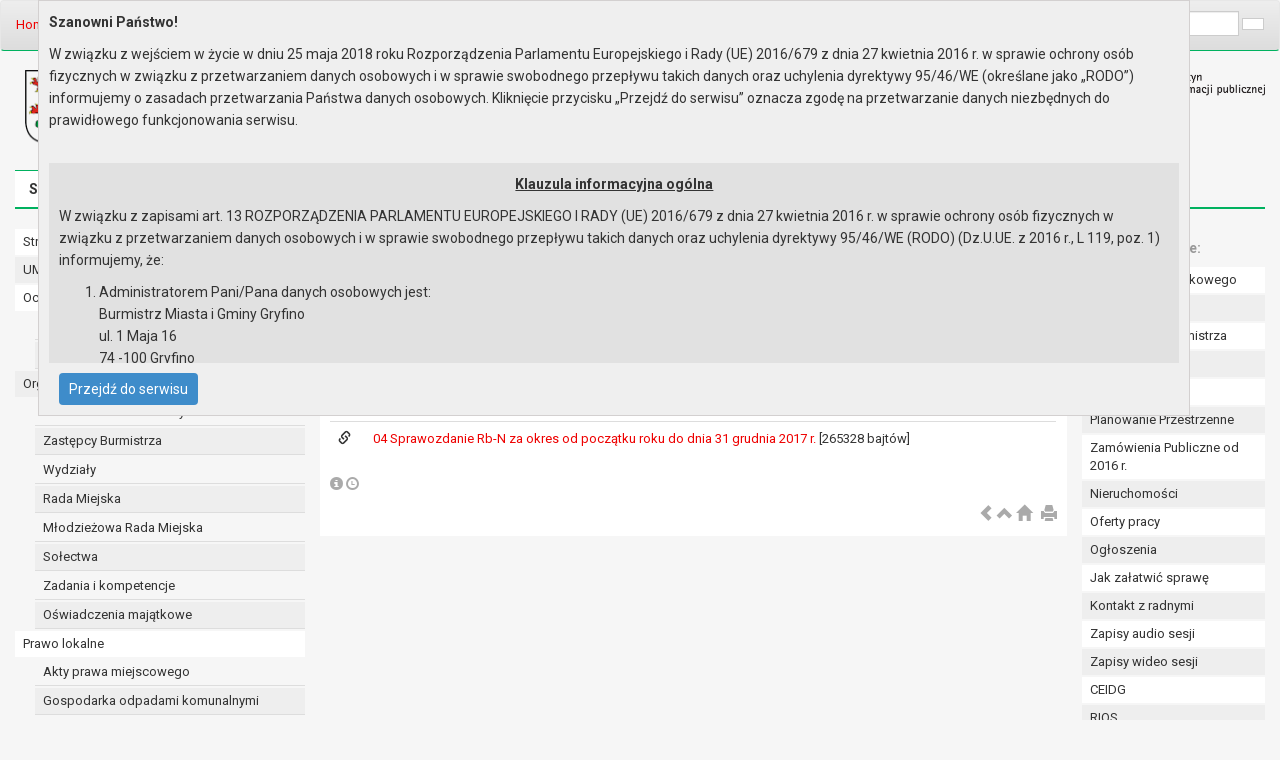

--- FILE ---
content_type: text/html; Charset=utf-8
request_url: https://bip.gryfino.pl/chapter_108061.asp
body_size: 32116
content:

<!DOCTYPE html>
<html lang="en">
  <head><meta http-equiv="Content-Type" content="text/html; charset=utf-8">
<script type="text/javascript" src="/icorlib/jquery/jquery-latest.js"></script>
<script type="text/javascript" src="/icorlib/jquery/jquery-migrate-1.4.1.min.js"></script>
<script type="text/javascript" src="/icorlib/jquery/plugins/form/jquery.form.js"></script>
<!--[if lt IE 7.]><script defer type="text/javascript" src="/icorlib/pngfix/pngfix.min.js"></script><![endif]-->
<script type="text/javascript" src="/icorlib/jquery/plugins/cookie/jquery.cookie.js"></script>
<script type="text/javascript" src="/icorlib/jquery/plugins/bookmark/jquery.bookmark.js"></script>
<link rel="stylesheet" href="/icorlib/jquery/plugins/bookmark/jquery.bookmark.css" type="text/css" media="screen">
    <meta charset="utf-8">
    <meta http-equiv="X-UA-Compatible" content="IE=edge">
    <meta name="viewport" content="width=device-width, initial-scale=1">

    <!-- Bootstrap -->
    <link href="//maxcdn.bootstrapcdn.com/bootstrap/3.2.0/css/bootstrap.min.css" rel="stylesheet">


<meta name="author" content="UMiG w Gryfinie"><meta name="description" content="Witamy w oficjalnym serwisie Miasta i Gminy Gryfino"><meta name="keywords" content="Gryfino, BIP, Biuletyn, informacja publiczna"><meta name="generator" content="ICOR Application Server"><title id=pagetitle>Sprawozdanie Rb-N Biuletyn Informacji Publicznej. Urząd Miasta i Gminy w Gryfinie</title><meta name="robots" content="index, follow" ><link rel="alternate" type="application/rss+xml" title="Sprawozdanie Rb-N" href="/UMGryfino/rss/rss_108061.xml" ><link rel="stylesheet" type="text/css" media="all" href="css/style_56087.css" data-name="UMGryfino-BIP-2015">

<link rel="stylesheet" type="text/css" media="print" href="css/style_56088.css" data-name="UMGryfino-BIP-2015_print">

<link rel="alternate stylesheet" type="text/css" media="all" href="css/style_56089.css" data-name="UMGryfino-BIP-2015_contrast">

<link rel="canonical" href="http://bip.gryfino.pl/chapter_108061.asp?soid=B1E9059624E74A378639041BA44703E6"><link id="cssvisibility" rel="stylesheet" type="text/css" media="all" title="" href="css/style_none.css">

<script type="text/javascript"> 
function setCookie(name, value, expire) {
   document.cookie = name + "=" + escape(value) + ((expire == null) ? "" : ("; expires=" + expire.toGMTString()))
}
function getCookie(Name) {
   var search = Name + "=";
   if (document.cookie.length > 0) {
      offset = document.cookie.indexOf(search);
      if (offset != -1) {
         offset += search.length;
         end = document.cookie.indexOf(";", offset);
         if (end == -1) 
            end = document.cookie.length;
         return unescape(document.cookie.substring(offset, end));
      } 
   }
}
function register(name) {
    var today = new Date();
    var expires = new Date();
    expires.setTime(today.getTime() + 1000*60*60*24*365);
    setCookie("Ostrowcookie1", name, expires);
}

function elementShowHide(aelement) {
   aobj=document.getElementById(aelement);
   if (aobj.style.display==''){
      aobj.style.display='none'
   } else {
      aobj.style.display='';
   }
}

if(getCookie("vis")=="1") {
   jQuery("#cssvisibility").attr("href","css/style_56089.css");
}

jQuery(document).ready(function(){
   // css switcher
	jQuery(".togglevisibilitycss").click(function() { 
      var today = new Date()
      var expires = new Date()
      expires.setTime(today.getTime() + 1000*60*60*24*365)
      if(getCookie("vis")=="1") {
         jQuery("#cssvisibility").attr("href","css/style_none.css");
         setCookie("vis", "0", expires)
      } else {
         jQuery("#cssvisibility").attr("href","css/style_56089.css");
         setCookie("vis", "1", expires)
      }
      return false;
   });

   // Reset Font Size
   var originalFontSize = $('body').css('font-size');
   jQuery(".resetFont").click(function(){
      jQuery('.content').css('font-size', originalFontSize);
   });
    
   // Increase Font Size
   jQuery(".increaseFont").click(function(){
      var currentFontSize = jQuery('.content').css('font-size');
      var currentFontSizeNum = parseFloat(currentFontSize, 10);
      var newFontSize = currentFontSizeNum*1.2;
      jQuery('.content').css('font-size', newFontSize);
      return false;
   });
    
   // Decrease Font Size
   jQuery(".decreaseFont").click(function(){
      var currentFontSize = jQuery('.content').css('font-size');
      var currentFontSizeNum = parseFloat(currentFontSize, 10);
      var newFontSize = currentFontSizeNum*0.8;
      jQuery('.content').css('font-size', newFontSize);
      return false;
   });
});
</script>    
    
    <!-- HTML5 Shim and Respond.js IE8 support of HTML5 elements and media queries -->
    <!-- WARNING: Respond.js doesn't work if you view the page via file:// -->
    <!--[if lt IE 9]>
      <script src="https://oss.maxcdn.com/libs/html5shiv/3.7.0/html5shiv.js"></script>
      <script src="https://oss.maxcdn.com/libs/respond.js/1.4.2/respond.min.js"></script>
    <![endif]-->

    <!-- google fonts -->
    <link href='//fonts.googleapis.com/css?family=Roboto:400,700,300italic' rel='stylesheet' type='text/css'>    
    <script type="text/javascript" src="/UMGryfino/winda/js/whcookies_rodo.js"></script>
  </head>
  <body id="top">
    <nav class="navbar navbar-default topnavigation" role="navigation">
      <div class="container-fluid">
        <div class="row">
          <div class="col-md-6">
<ol class="breadcrumb pull-left"><li><a accesskey="2" href="chapter_56020.asp">Home</a> </li><li><a href="chapter_56012.asp" title="Informacje">Informacje</a></li>&nbsp;<li><a href="chapter_56047.asp" title="Budżet">Budżet</a></li>&nbsp;<li><a href="chapter_101868.asp" title="ROK 2017">ROK 2017</a></li>&nbsp;<li class="active"><a href="chapter_108061.asp" title="Sprawozdanie Rb-N">Sprawozdanie Rb-N</a></li></ol>      
          </div>
          <div class="col-md-6">

<style>
.searchresult_section {border: red solid 2px;padding-bottom:12px;}
.searchresult_info {font-style:italic;padding-bottom:10px;}
.searchresult_navigator {padding-bottom:10px;}
.searchresult_button {cursor:pointer;font-weight:bold;}
.searchresult_item {border-bottom: 1px dashed silver;}
.searchresult_number {font-size: 14px;}
.searchresult_link {font-weight:bold;font-color:red;}
.searchresult_abstract {font-style:italic;}
.szukajimg {cursor:pointer;border:0px;}
</style>
<div class="form-inline searchform" id="SearchForm">
   <div class="form-group">
      <label for="szukaj_input_56038">Wyszukaj na stronie: </label>
      <input id="szukaj_input_56038" type="text" name="target" class="form-control input-sm" placeholder="wpisz frazę" VALUE="">
   </div>
   <button class="btn btn-default btn-sm" id="szukaj_button_56038"></button>
</div>
                 

            <div class="fontChange">
              <span class="glyphicon glyphicon-eye-open togglevisibilitycss" aria-hidden="true"></span><span class="decreaseFont">A</span> <span class="resetFont">A</span> <span class="increaseFont">A</span>
            </div>      
            
          </div>
        
        </div>
      </div>
    </nav>
    <nav>
      <div class="container-fluid">
        <div class="row header">
          <div class="col-md-6">
            <div class="headerh1">
              <img src="/UMGryfinoFiles/image/logo_gryfino.png" alt="Biuletyn Informacji Publicznej. Urząd Miasta i Gminy Gryfino" class="herb" />
              <h1>Biuletyn Informacji Publicznej<br />
              Urząd Miasta i Gminy w Gryfinie</h1>
            </div>
          </div>
          <div class="col-md-6">
            <img src="/UMGryfinoFiles/image/logo_bip.png" alt="Biuletyn Informacji Publicznej. Urząd Miasta i Gminy Gryfino" class="logo_bip" />
          </div>
        </div>
        <div class="row">      
          <div class="col-md-12">
            <div class="menu">
              <ul class="nav nav-pills">
                <li><a href="chapter_56020.asp">Strona główna</a></li>
                <li><a href="chapter_56003.asp" accesskey="3">Mapa serwisu</a></li>
                <li><a href="chapter_56004.asp">Aktualności</a></li>
                <li><a href="chapter_56059.asp" accesskey="9">Redakcja</a></li>
                <li><a href="chapter_56009.asp">Instrukcja korzystania</a></li>
                <li><a href="chapter_110439.asp" class="szybkie_linki">Dostępność</a></li>
              </ul>
            </div>
          </div>
        </div>
      </div>
    </nav>

    <div class="container-fluid">
      <div class="row content">
        <div class="innercontent">
          <aside class="col-md-3 submenu">
<ul class="nav nav-pill">

 <li><a href="chapter_56020.asp" title="Strona główna">Strona główna</a>
 </li>

 <li><a href="chapter_56021.asp" title="UMiG - telefony wewnętrzne">UMiG - telefony wewnętrzne</a>
 </li>

 <li><a href="chapter_108519.asp" title="Ochrona danych osobowych">Ochrona danych osobowych</a>
 <ul>

  <li><a href="chapter_108835.asp" title="Urząd Miasta i Gminy w Gryfinie">Urząd Miasta i Gminy w Gryfinie</a>
  </li>

  <li><a href="chapter_108836.asp" title="Straż Miejska">Straż Miejska</a>
  </li>
 </ul>
 </li>

 <li><a href="chapter_56010.asp" title="Organy">Organy</a>
 <ul>

  <li><a href="chapter_56022.asp" title="Burmistrz Miasta i Gminy">Burmistrz Miasta i Gminy</a>
  </li>

  <li><a href="chapter_56023.asp" title="Zastępcy Burmistrza">Zastępcy Burmistrza</a>
  </li>

  <li><a href="chapter_56024.asp" title="Wydziały">Wydziały</a>
  </li>

  <li><a href="chapter_101952.asp" title="Rada Miejska">Rada Miejska</a>
  </li>

  <li><a href="chapter_101953.asp" title="Młodzieżowa Rada Miejska">Młodzieżowa Rada Miejska</a>
  </li>

  <li><a href="chapter_56027.asp" title="Sołectwa">Sołectwa</a>
  </li>

  <li><a href="chapter_56028.asp" title="Zadania i kompetencje">Zadania i kompetencje</a>
  </li>

  <li><a href="chapter_56029.asp" title="Oświadczenia majątkowe">Oświadczenia majątkowe</a>
  </li>
 </ul>
 </li>

 <li><a href="chapter_56011.asp" title="Prawo lokalne">Prawo lokalne</a>
 <ul>

  <li><a href="chapter_58766.asp" title="Akty prawa miejscowego">Akty prawa miejscowego</a>
  </li>

  <li><a href="chapter_100293.asp" title="Gospodarka odpadami komunalnymi">Gospodarka odpadami komunalnymi</a>
  </li>

  <li><a href="chapter_110520.asp" title="Lokalny Program Rewitalizacji">Lokalny Program Rewitalizacji</a>
  </li>

  <li><a href="chapter_61721.asp" title="Planowanie Przestrzenne">Planowanie Przestrzenne</a>
  </li>

  <li><a href="chapter_56034.asp" title="Podatki i opłaty">Podatki i opłaty</a>
  </li>

  <li><a href="chapter_108914.asp" title="Raport o stanie gminy">Raport o stanie gminy</a>
  </li>

  <li><a href="chapter_56850.asp" title="Regulamin Organizacyjny">Regulamin Organizacyjny</a>
  </li>

  <li><a href="chapter_108946.asp" title="Regulamin Pracy Urzędu">Regulamin Pracy Urzędu</a>
  </li>

  <li><a href="chapter_101045.asp" title="Sprawozdania Burmistrza od 29.10.2014">Sprawozdania Burmistrza od 29.10.2014</a>
  </li>

  <li><a href="chapter_56037.asp" title="Sprawozdania Burmistrza od 31.12.2002 do 28.10.2014">Sprawozdania Burmistrza od 31.12.2002 do 28.10.2014</a>
  </li>

  <li><a href="chapter_56030.asp" title="Statut Gminy Gryfino">Statut Gminy Gryfino</a>
  </li>

  <li><a href="chapter_56031.asp" title="Statut Urzędu">Statut Urzędu</a>
  </li>

  <li><a href="chapter_60909.asp" title="Strategia Rozwoju">Strategia Rozwoju</a>
  </li>

  <li><a href="chapter_56033.asp" title="Uchwały">Uchwały</a>
  </li>

  <li><a href="chapter_60919.asp" title="Wieloletni Program Inwestycyjny">Wieloletni Program Inwestycyjny</a>
  </li>

  <li><a href="chapter_56036.asp" title="Zarządzenia">Zarządzenia</a>
  </li>
 </ul>
 </li>

 <li><a href="chapter_108614.asp" title="Transmisja obrad sesji Rady Miejskiej w Gryfinie">Transmisja obrad sesji Rady Miejskiej w Gryfinie</a>
 </li>

 <li><a href="chapter_60933.asp" title="ePUAP - Elektroniczna Skrzynka Podawcza">ePUAP - Elektroniczna Skrzynka Podawcza</a>
 </li>

 <li><a href="chapter_56012.asp" class="active" title="Informacje">Informacje</a>
 <ul>

  <li><a href="chapter_56038.asp" title="Jak załatwić sprawę">Jak załatwić sprawę</a>
  </li>

  <li><a href="chapter_56042.asp" title="Audyt Wewnętrzny">Audyt Wewnętrzny</a>
  </li>

  <li><a href="chapter_56047.asp" class="active" title="Budżet">Budżet</a>
  </li>

  <li><a href="chapter_101612.asp" title="Budżet obywatelski">Budżet obywatelski</a>
  </li>

  <li><a href="chapter_61602.asp" title="CEIDG">CEIDG</a>
  </li>

  <li><a href="chapter_111183.asp" title="Cyberbezpieczeństwo - informacje">Cyberbezpieczeństwo - informacje</a>
  </li>

  <li><a href="chapter_56039.asp" title="Dostęp do informacji publicznej">Dostęp do informacji publicznej</a>
  </li>

  <li><a href="chapter_110439.asp" title="Dostępność">Dostępność</a>
  </li>

  <li><a href="chapter_112200.asp" title="Deklaracja dostępności">Deklaracja dostępności</a>
  </li>

  <li><a href="chapter_101989.asp" title="Dotacje dla niepublicznych jednostek oświatowych">Dotacje dla niepublicznych jednostek oświatowych</a>
  </li>

  <li><a href="chapter_108123.asp" title="Ewidencja kąpielisk">Ewidencja kąpielisk</a>
  </li>

  <li><a href="chapter_100255.asp" title="Gminna ewidencja zabytków">Gminna ewidencja zabytków</a>
  </li>

  <li><a href="chapter_108591.asp" title="Gospodarka wodno-ściekowa">Gospodarka wodno-ściekowa</a>
  </li>

  <li><a href="chapter_101686.asp" title="Informacja dla osób mających trudności w komunikowaniu się">Informacja dla osób mających trudności w komunikowaniu się</a>
  </li>

  <li><a href="chapter_56040.asp" title="Informacje nieudostępnione">Informacje nieudostępnione</a>
  </li>

  <li><a href="chapter_111858.asp" title="Informacje o planowanych pomiarach pól elektromagnetycznych realizowanych przez Laboratorium Badań Środowiskowych NetWorkS!">Informacje o planowanych pomiarach pól elektromagnetycznych realizowanych przez Laboratorium Badań Środowiskowych NetWorkS!</a>
  </li>

  <li><a href="chapter_56048.asp" title="Jednostki organizacyjne Gminy">Jednostki organizacyjne Gminy</a>
  </li>

  <li><a href="chapter_108085.asp" title="Konsultacje społeczne">Konsultacje społeczne</a>
  </li>

  <li><a href="chapter_56043.asp" title="Kontrola Wewnętrzna">Kontrola Wewnętrzna</a>
  </li>

  <li><a href="chapter_56041.asp" title="Kontrole zewnętrzne">Kontrole zewnętrzne</a>
  </li>

  <li><a href="chapter_111985.asp" title="MKZP">MKZP</a>
  </li>

  <li><a href="chapter_110617.asp" title="Narodowy Spis Powszechny Ludności i Mieszkań w 2021 r.">Narodowy Spis Powszechny Ludności i Mieszkań w 2021 r.</a>
  </li>

  <li><a href="chapter_61500.asp" title="Narodowy Spis Ludności i Mieszkań 2011">Narodowy Spis Ludności i Mieszkań 2011</a>
  </li>

  <li><a href="chapter_111926.asp" title="Niepubliczny zasób mieszkaniowy">Niepubliczny zasób mieszkaniowy</a>
  </li>

  <li><a href="chapter_56933.asp" title="Nieruchomości">Nieruchomości</a>
  </li>

  <li><a href="chapter_56057.asp" title="Ochrona Środowiska">Ochrona Środowiska</a>
  </li>

  <li><a href="chapter_56864.asp" title="Oferty pracy">Oferty pracy</a>
  </li>

  <li><a href="chapter_56053.asp" title="Ogłoszenia">Ogłoszenia</a>
  </li>

  <li><a href="chapter_56045.asp" title="Opinie, wyjaśnienia, informacje dodatkowe">Opinie, wyjaśnienia, informacje dodatkowe</a>
  </li>

  <li><a href="chapter_101680.asp" title="Petycje">Petycje</a>
  </li>

  <li><a href="chapter_101821.asp" title="Ponowne wykorzystywanie informacji sektora publicznego">Ponowne wykorzystywanie informacji sektora publicznego</a>
  </li>

  <li><a href="chapter_110353.asp" title="Powszechny Spis Rolny 2020">Powszechny Spis Rolny 2020</a>
  </li>

  <li><a href="chapter_61949.asp" title="Referendum lokalne">Referendum lokalne</a>
  </li>

  <li><a href="chapter_56055.asp" title="Rejestry i Ewidencje">Rejestry i Ewidencje</a>
  </li>

  <li><a href="chapter_56049.asp" title="Rejestry zamówień publicznych">Rejestry zamówień publicznych</a>
  </li>

  <li><a href="chapter_101942.asp" title="Rejestr żłobków, klubów dziecięcych i przedszkoli">Rejestr żłobków, klubów dziecięcych i przedszkoli</a>
  </li>

  <li><a href="chapter_101679.asp" title="Skargi i wnioski">Skargi i wnioski</a>
  </li>

  <li><a href="chapter_56046.asp" title="Spółki Gminy">Spółki Gminy</a>
  </li>

  <li><a href="chapter_61937.asp" title="Sprawozdania z Programów Współpracy">Sprawozdania z Programów Współpracy</a>
  </li>

  <li><a href="chapter_101235.asp" title="Szczeciński Obszar Metropolitalny">Szczeciński Obszar Metropolitalny</a>
  </li>

  <li><a href="chapter_56054.asp" title="Wybory">Wybory</a>
  </li>

  <li><a href="chapter_111554.asp" title="Wybory ławników 2023">Wybory ławników 2023</a>
  </li>

  <li><a href="chapter_110588.asp" title="Wybory uzupełniające ławników 2021 r.">Wybory uzupełniające ławników 2021 r.</a>
  </li>

  <li><a href="chapter_108917.asp" title="Wybory ławników 2019">Wybory ławników 2019</a>
  </li>

  <li><a href="chapter_101252.asp" title="Wybory ławników 2015">Wybory ławników 2015</a>
  </li>

  <li><a href="chapter_61569.asp" title="Wybory ławników 2011">Wybory ławników 2011</a>
  </li>

  <li><a href="chapter_56908.asp" title="Zadania współfinansowane ze środków zewnętrznych">Zadania współfinansowane ze środków zewnętrznych</a>
  </li>

  <li><a href="chapter_101531.asp" title="Zamówienia publiczne od 2016 r.">Zamówienia publiczne od 2016 r.</a>
  </li>

  <li><a href="chapter_101530.asp" title="Zamówienia publiczne do 2015 r.">Zamówienia publiczne do 2015 r.</a>
  </li>

  <li><a href="chapter_61201.asp" title="Zapisy audio przebiegu sesji">Zapisy audio przebiegu sesji</a>
  </li>

  <li><a href="chapter_108621.asp" title="Zapisy wideo przebiegu sesji">Zapisy wideo przebiegu sesji</a>
  </li>

  <li><a href="chapter_112299.asp" title="Ochrona sygnalistów">Ochrona sygnalistów</a>
  </li>

  <li><a href="chapter_112542.asp" title="Gminna Komisja Rozwiązywania Problemów Alkoholowych">Gminna Komisja Rozwiązywania Problemów Alkoholowych</a>
  </li>

  <li><a href="chapter_112548.asp" title="Standardy ochrony małoletnich">Standardy ochrony małoletnich</a>
  </li>

  <li><a href="chapter_112567.asp" title="Zespół ds. nazewnictwa ulic, rond i placów.">Zespół ds. nazewnictwa ulic, rond i placów.</a>
  </li>
 </ul>
 </li>

 <li><a href="chapter_56014.asp" title="Serwis">Serwis</a>
 <ul>

  <li><a href="chapter_110956.asp" title="Raporty o stanie zapewnienia dostępności jednostek OSP">Raporty o stanie zapewnienia dostępności jednostek OSP</a>
  </li>

  <li><a href="chapter_56009.asp" title="Instrukcja korzystania">Instrukcja korzystania</a>
  </li>

  <li><a href="chapter_56059.asp" title="Redakcja">Redakcja</a>
  </li>

  <li><a href="chapter_56060.asp" title="Obsługa techniczna">Obsługa techniczna</a>
  </li>

  <li><a href="chapter_57003.asp" title="Ułatwienia dostępu">Ułatwienia dostępu</a>
  </li>

  <li><a href="chapter_100372.asp" title="Pliki cookies">Pliki cookies</a>
  </li>

  <li><a href="chapter_58693.asp" title="Newsletter">Newsletter</a>
  </li>
 </ul>
 </li>

 <li><a href="chapter_56001.asp" title="O Biuletynie">O Biuletynie</a>
 <ul>

  <li><a href="chapter_56003.asp" title="Mapa serwisu">Mapa serwisu</a>
  </li>

  <li><a href="chapter_56004.asp" title="Aktualności">Aktualności</a>
  </li>

  <li><a href="chapter_56006.asp" title="Najczęściej odwiedzane strony">Najczęściej odwiedzane strony</a>
  </li>

  <li><a href="chapter_61196.asp" title="Informacje dodatkowe">Informacje dodatkowe</a>
  </li>
 </ul>
 </li>
</ul>
    
          </aside>

          <article class="col-md-7 sitecontent">                   
            
            <div class="contenttext">

<div class="szukaj_result" id="szukaj_result_56038" style="display:none;">
   <div v-if="result.status==='OK'">
      <h2>Wyniki wyszukiwania</h2>
      <div class="list-group my-3">
         <a v-for="item in result.items" v-key="item.recnumber" :href="item.url" target="_new" class="list-group-item list-group-item-action flex-column align-items-start">
            <div class="d-flex w-100 justify-content-between">
              <h2 class="mb-2" v-html="item.recnumber+'. '+item.docTitle"></h2>
            </div>
            <img :src="item.imgfile" alt="" class="img-fluid flashoff img-news d-none d-md-block"/><small class="text-muted">{{item.date}}</small>
            <p class="mb-1 text-news" v-html="item.abstract"></p>
         </a>
      </div>
      <div>Pozycje {{result.pagefrom}} do {{result.pageto}} z {{result.pageof}}</div>
      <nav aria-label="Stronnicowanie wyników wyszukiwania">
        <ul class="pagination pagination-xs">
          <li class="page-item" v-if="result.urlfirst"><a class="page-link" href="#" @click.stop.prevent="doSearch(result.urlfirst)" aria-label="pierwsza strona">pierwsza strona</a></li>
          <li class="page-item" v-if="result.urlprevious"><a class="page-link" href="#" @click.stop.prevent="doSearch(result.urlprevious)" aria-label="poprzednia strona">poprzednia strona</a></li>
          <li class="page-item" v-if="result.urlnext"><a class="page-link" href="#" @click.stop.prevent="doSearch(result.urlnext)" aria-label="następna strona">następna strona</a></li>
          <li class="page-item" v-if="result.urllast"><a class="page-link" href="#" @click.stop.prevent="doSearch(result.urllast)" aria-label="ostatnia strona">ostatnia strona</a></li>
        </ul>
      </nav>
   </div>
</div>

<h2>Sprawozdanie Rb-N</h2>
<table class="table table-hover">
<thead>
<tr>
<th colspan="2">Lista załączników:</th>
</tr>
</thead>
<tbody>
<tr>
<td><span class="glyphicon glyphicon-link" aria-hidden="true"></span></td>
<td class="Attachment"><a class="zalacznik" href="/UMGryfino/files/0B5F36FF09674BD6B8CB8CC2882365D4/rb-n_1_2017.pdf" title="2017-04-26 - Sylwia Skrzyniarz">01 Sprawozdanie Rb-N za okres od początku roku do dnia 31 marca 2017 r. </a>[265198 bajtów]</td>
</tr>
<tr>
<td><span class="glyphicon glyphicon-link" aria-hidden="true"></span></td>
<td class="Attachment"><a class="zalacznik" href="/UMGryfino/files/48A8672D0CEA4FAFA7E8A2D9B53DB849/Rb-N.pdf" title="2017-08-02 - Sylwia Skrzyniarz">02 Sprawozdanie Rb-N za okres od początku roku do dnia 30 czerwca 2017 r. </a>[265268 bajtów]</td>
</tr>
<tr>
<td><span class="glyphicon glyphicon-link" aria-hidden="true"></span></td>
<td class="Attachment"><a class="zalacznik" href="/UMGryfino/files/90100526EBEE4899A448B34C6043666F/rb-n.pdf" title="2017-10-30 - Sylwia Skrzyniarz">03 Sprawozdanie Rb-N za okres od początku roku do dnia 30 września 2017 r. </a>[264908 bajtów]</td>
</tr>
<tr>
<td><span class="glyphicon glyphicon-link" aria-hidden="true"></span></td>
<td class="Attachment"><a class="zalacznik" href="/UMGryfino/files/CF19EFF23A004EA7A5073BABB0B76111/rb-n_4_2017.pdf" title="2018-02-21 - Sylwia Skrzyniarz">04 Sprawozdanie Rb-N za okres od początku roku do dnia 31 grudnia 2017 r. </a>[265328 bajtów]</td>
</tr>
</tbody>
</table>
<div class="versions"><span class="glyphicon glyphicon-info-sign" aria-hidden="true" onClick="elementShowHide('Info')"></span> <span class="glyphicon glyphicon-time" aria-hidden="true" onClick="elementShowHide('Wersje')"></span></div>
<div style="display:none" ID="Info"><strong> udostępnił: </strong>SKF,
          <strong> wytworzono: </strong>2017-04-26,
          <strong> odpowiedzialny/a: </strong>Sylwia Skrzyniarz,
          <strong> wprowadził/a: </strong>Ryszard Stempiński,
          <strong> dnia: </strong>2017-04-26 08:36:39</div>
<div style="display:none" ID="Wersje">
<table class="table table-striped">
<caption>Lista poprzednich wersji:</caption>
<thead><tr>
<th>Wprowadził</th>
<th>Data modyfikacji</th>
<th>Rodzaj modyfikacji</th>
</tr></thead><tr>
<td>Ryszard Stempiński </td>
<td>2017-04-26 08:36:39 </td>
<td>nowa pozycja </td>
</tr>
</table>
</div>

<ul>
</ul>
<script type="text/javascript">
jQuery(function(){
   var lz=jQuery.map(
      jQuery('.table-data-row'),function(el) {
         var $el=jQuery(el);
         return $el.attr('data-soid');
      }
   );
   var sz=lz.join('|');
   if (sz!=='') {
      jQuery.getJSON('UTIL_ATTACHMENTS.asp?m=ga&lo='+sz,function(data){
         if (data.status!='OK') {
            return
         }
         jQuery.each(data.dane,function(i,soid){
            jQuery("div[data-soid='"+soid+"']").prepend('<span class="glyphicon glyphicon-link" aria-hidden="true"></span>&nbsp;');
         });
         jQuery.each(data.pliki,function(i,v){
            soid=v[0];
            surl=v[1];
            jQuery("div[data-soid='"+soid+"']").append('&nbsp;-&nbsp;<a href="'+surl+'"><strong style="color:#00b15F;">[ROZSTRZYGNIĘCIE NADZORCZE WOJEWODY ZACHODNIOPOMORSKIEGO]</strong></a>');
         });
         jQuery.each(data.rpliki,function(i,v){
            soid=v[0];
            surl=v[1];
            jQuery("div[data-soid='"+soid+"']").append('&nbsp;-&nbsp;<a href="'+surl+'"><strong style="color:#00b15F;">[UCHWAŁA KOLEGIUM RIO W SZCZECINIE]</strong></a>');
         });
      })
   }
});
</script>

              <div class="top_back">
                <a href="javascript:history.back()" accesskey="5" title="wstecz"><span class="glyphicon glyphicon-chevron-left"></span></a>
                <a href="#top" title="do góry"><span class="glyphicon glyphicon-chevron-up"></span></a>
                <a href="/" title="strona główna" accesskey="1"><span class="glyphicon glyphicon-home"></span></a>
                &nbsp;
                <a href="javascript:window.print();"><span class="glyphicon glyphicon-print"></span></a>
              </div>
              
              <div class="clear"></div>
              
            </div>
                        
            
            
          
          </article>  
          
          <aside class="col-md-2">   
            <h4 class="menu_dodatkowe">Menu dodatkowe:</h4>
            <ul class="nav nav-pill menu_dodatkowe">
              <li><a href="chapter_61462.asp">Numer konta bankowego</a></li>
              <li><a href="chapter_56033.asp">Uchwały Rady</a></li>
              <li><a href="chapter_56036.asp">Zarządzenia Burmistrza</a></li>
              <li><a href="chapter_56047.asp">Budżet</a></li>
              <li><a href="chapter_56034.asp">Podatki i opłaty</a></li>
              <li><a href="chapter_61721.asp">Planowanie Przestrzenne</a></li>
              <li><a href="chapter_101531.asp">Zamówienia Publiczne od 2016 r.</a></li>
              <li><a href="chapter_56933.asp">Nieruchomości</a></li>
              <li><a href="chapter_56864.asp">Oferty pracy</a></li>
              <li><a href="chapter_56053.asp">Ogłoszenia</a></li>
              <li><a href="chapter_56038.asp">Jak załatwić sprawę</a></li>
              <li><a href="chapter_59228.asp">Kontakt z radnymi</a></li>
              <li><a href="chapter_61201.asp">Zapisy audio sesji</a></li>
              <li><a href="chapter_108621.asp">Zapisy wideo sesji</a></li>
              <li><a href="chapter_61602.asp">CEIDG</a></li>
              <li><a href="http://gryfino.rios.pl">RIOS</a></li>
              <li><a href="chapter_58693.asp">NEWSLETTER</a></li>
            </ul>
<!--
             <h4 class="menu_dodatkowe">Statystyki:</h4>
            <div class="stats">
              <ul class="nav nav-pill menu_dodatkowe">
                <li><a href="//bip.gryfino.pl/UMGryfino/stats/default.htm">Statystyki odwiedzin</a></li>
                <li><a href="//bip.gryfino.pl/UMGryfino/chapter_56006.asp">Najczęściej odwiedzane</a></li>
              </ul>

              <p>Ilość wizyt: 0<br />
                Aktualna strona: 0</br>
                Wydrukowano: 0</br></br>
                od dnia 2 maja 2006r.</p>
            </div>
-->
              <h4 class="menu_dodatkowe">BIPy szkół</h4>
            <ul class="nav nav-pill menu_dodatkowe">
              <li><a href="http://www.bip.sp1.gryfino.pl">SP Nr 1 w Gryfinie</a></li>
              <li><a href="http://www.bip.sp2.gryfino.pl">SP Nr 2 w Gryfinie</a></li>
              <li><a href="http://www.bip.sp3.gryfino.pl">SP Nr 3 w Gryfinie</a></li>
              <li><a href="http://www.bip.szkolamuzyczna.gryfino.pl">Szkoła Muzyczna w Gryfinie</a></li>
              <li><a href="http://www.bip.spchwarstnica.gryfino.pl">SP w Chwarstnicy</a></li>
              <li><a href="http://www.bip.spgardno.gryfino.pl">SP w Gardnie</a></li>
              <li><a href="http://www.bip.spradziszewo.gryfino.pl">SP w Radziszewie</a></li>
              <li><a href="http://www.bip.spzabnica.gryfino.pl">SP w Żabnicy</a></li>
              </ul>
   
            <h4 class="menu_dodatkowe">BIPy Przedszkoli</h4>
            <ul class="nav nav-pill menu_dodatkowe">
               <li><a href="http://www.bip.przedszkole1.gryfino.pl">Przedszkole Nr 1</a></li>
               <li><a href="http://www.bip.przedszkole2.gryfino.pl">Przedszkole Nr 2</a></li>
               <li><a href="http://www.bip.przedszkole3.gryfino.pl">Przedszkole Nr 3</a></li>
               <li><a href="http://www.bip.przedszkole4.gryfino.pl">Przedszkole Nr 4</a></li>
               <li><a href="http://www.bip.przedszkole5.gryfino.pl">Przedszkole Nr 5</a></li>          
               <li class="menu"><a href="http://www.bip.zlobek.gryfino.pl" class="menu">Żłobek Miejski</a></li>            
</ul>           
                         <h4 class="menu_dodatkowe">BIPy Jednostek</h4>
            <ul class="nav nav-pill menu_dodatkowe">
             <li><a href="http://www.bip.csir.gryfino.pl">CSiR w Gryfinie</a></li>
             <li><a href="http://www.bip.cuwgryfino.pl">Centrum Usług Wspólnych w Gryfinie</a></li>
             <li><a href="http://www.bip.biblioteka.gryfino.pl">Biblioteka Publiczna</a></li>
             <li><a href="http://www.bip.gdk.gryfino.pl">Gryfiński Dom Kultury</a></li>
             <li><a href="http://www.bip.ops.gryfino.pl">OPS w Gryfinie</a></li>
             <li><a href="http://www.bip.seniorplus.gryfino.pl">Senior + w Gryfinie</a></li>
             <li><a href="http://www.bip.sds.gryfino.pl">Środowiskowy Dom Samopomocy w Gryfinie</a></li>
            </ul>
         
            <h4 class="menu_dodatkowe">BIPy Spółek Gminy</h4>
            <ul class="nav nav-pill menu_dodatkowe">
              <li><a href="http://www.bip.tbs.gryfino.pl">GTBS Sp. z o.o.</a></li>
              <li><a href="http://www.bip.pukgryfino.pl">PUK Sp. z o.o.</a></li>
            </ul>
         
            <h4 class="menu_dodatkowe">Akty prawne</h4>
            <ul class="nav nav-pill menu_dodatkowe">
              <li><a href="http://dziennikustaw.gov.pl">Dzienniki Ustaw</a></li>
              <li><a href="http://monitorpolski.gov.pl">Monitor Polski</a></li>
              <li><a href="http://www.szczecin.uw.gov.pl/?type=article&action=view&id=40">Dzienniki Urzędowe</a></li>
            </ul>            

            
          </aside>
          
        </div>
      </div>

      <footer class="row footer">
        <div class="innerfooter">
          &copy;2015 Urząd Miasta i Gminy w Gryfinie
        </div>
      </footer>

    </div>
    <!-- jQuery (necessary for Bootstrap's JavaScript plugins) -->
    <script src="https://ajax.googleapis.com/ajax/libs/jquery/1.11.0/jquery.min.js"></script>
    <!-- Include all compiled plugins (below), or include individual files as needed -->
    <script src="//maxcdn.bootstrapcdn.com/bootstrap/3.2.0/js/bootstrap.min.js"></script>
    
    <script src="//www.google-analytics.com/urchin.js" type="text/javascript">
    </script>
    <script type="text/javascript">
    _uacct = "UA-3730942-1";
    urchinTracker();
    </script>
  
<script type="text/javascript">
jQuery(function(){
   jQuery.ajaxSetup({cache:false});
});
</script>

<script src="https://cdn.jsdelivr.net/npm/vue@2.6.14/dist/vue.min.js"></script>
<script type='text/javascript' src='js/search_j_56038.js'></script>
</body>
</html>

--- FILE ---
content_type: application/javascript
request_url: https://bip.gryfino.pl/UMGryfino/winda/js/whcookies_rodo.js
body_size: 10073
content:
/*
 * Skrypt wyświetlający okienko z informacją o wykorzystaniu ciasteczek (cookies)
 * 
 * Więcej informacji: http://webhelp.pl/artykuly/okienko-z-informacja-o-ciasteczkach-cookies/
 * 
 */

function WHCreateCookie(name, value, days) {
    var date = new Date();
    date.setTime(date.getTime() + (days*24*60*60*1000));
    var expires = "; expires=" + date.toGMTString();
	document.cookie = name+"="+value+expires+"; path=/";
}
function WHReadCookie(name) {
	var nameEQ = name + "=";
	var ca = document.cookie.split(';');
	for(var i=0; i < ca.length; i++) {
		var c = ca[i];
		while (c.charAt(0) == ' ') c = c.substring(1, c.length);
		if (c.indexOf(nameEQ) == 0) return c.substring(nameEQ.length, c.length);
	}
	return null;
}

window.onload = WHCheckCookies;

function WHCheckCookies() {
    if(WHReadCookie('cookies_rodo_accepted') != 'T') {
        var message_container = document.createElement('div');
        message_container.id = 'cookies-message-container';
        var html_code = '<div data-nosnippet id="cookies-message" style="padding: 10px; font-size: 14px; line-height: 22px; border: 1px solid rgb(211, 208, 208); text-align: left; position: fixed; top: 0px; background-color: #efefef; width: 90%;margin-left:3%; z-index: 999;"><p><strong>Szanowni Państwo!</strong></p><p>W związku z wejściem w życie w dniu 25 maja 2018 roku Rozporządzenia Parlamentu Europejskiego i Rady (UE) 2016/679 z dnia 27 kwietnia 2016 r. w sprawie ochrony osób fizycznych w związku z przetwarzaniem danych osobowych i w sprawie swobodnego przepływu takich danych oraz uchylenia dyrektywy 95/46/WE (określane jako „RODO”) informujemy o zasadach przetwarzania Państwa danych osobowych. Kliknięcie przycisku „Przejdź do serwisu” oznacza zgodę na przetwarzanie danych niezbędnych do prawidłowego funkcjonowania serwisu.</p><br /><div style="height:200px;padding:10px;overflow:auto;background-color: #e1e1e1;margin-bottom:10px"><p style="text-align: center"><u><b>Klauzula informacyjna og&oacute;lna</b></u></p><p>W związku z zapisami art. 13 ROZPORZĄDZENIA PARLAMENTU EUROPEJSKIEGO I RADY (UE) 2016/679 z dnia 27 kwietnia 2016 r. w sprawie ochrony os&oacute;b fizycznych w związku z przetwarzaniem danych osobowych i w sprawie swobodnego przepływu takich danych oraz uchylenia dyrektywy 95/46/WE (RODO) (Dz.U.UE. z 2016 r., L 119, poz. 1) informujemy, że:</p><ol><li>Administratorem Pani/Pana danych osobowych jest:<br />Burmistrz Miasta i Gminy Gryfino<br />ul. 1 Maja 16<br />74 -100 Gryfino<br />telefon: 91 416 20 11<br />e-mail: <a href="mailto:burmistrz@gryfino.pl">burmistrz@gryfino.pl</a></li><li>Dane kontaktowe Inspektora Ochrony Danych:<br />telefon: 91 416 20 11<br />e-mail: <a href="mailto:iod@gryfino.pl">iod@gryfino.pl</a></li><li>Pani/Pana dane osobowe przetwarzane są zgodnie z obowiązującymi przepisami prawa w celu:<ol type="a"><li>realizacji zadań wynikających z przepis&oacute;w prawa, a w szczeg&oacute;lności ustawy z dnia 8 marca 1990 r. o samorządzie gminnym (Dz.U. z 2017r., poz. 1875 ze zm.) oraz z szeregu ustaw kompetencyjnych (merytorycznych), a także obowiązk&oacute;w i zadań zleconych przez instytucje nadrzędne wobec Gminy;</li><li>zawarcia i realizacji um&oacute;w;</li><li>ochrony żywotnych interes&oacute;w osoby, kt&oacute;rej dane dotyczą, lub innej osoby fizycznej;</li><li>wykonania zadania realizowanego w interesie publicznym lub w ramach sprawowania władzy publicznej powierzonej administratorowi;</li><li>w pozostałych przypadkach dane osobowe przetwarzane są wyłącznie na podstawie wcześniej udzielonej zgody w zakresie i celu określonym w treści zgody.</li></ol></li><li>W związku z przetwarzaniem danych w celu wskazanym w pkt. 3, dane osobowe mogą być udostępniane innym upoważnionym odbiorcom lub kategoriom odbiorc&oacute;w danych osobowych. Odbiorcami mogą być:<ol type="a"><li>podmioty, kt&oacute;re przetwarzają dane osobowe w imieniu administratora na podstawie zawartej z nim umowy powierzenia przetwarzania danych osobowych;</li><li>podmioty upoważnione do odbioru danych osobowych na podstawie odpowiednich przepis&oacute;w prawa.</li></ol></li><li>Pani/Pana dane osobowe będą przetwarzane przez okres niezbędny do realizacji celu dla jakiego zostały zebrane oraz zgodnie z terminami archiwizacji określonymi przez przepisy prawa powszechnie obowiązującego.<br />W przypadku, gdy dane osobowe przetwarzane są na podstawie zgody osoby, kt&oacute;rej dane dotyczą przetwarzanie odbywa się do czasu wycofania tej zgody.<br />W przypadku, gdy dane osobowe przetwarzane są w celu zawarcia i realizacji umowy przetwarzanie odbywa się przez okres niezbędny do realizacji zawartej umowy, a po tym czasie w zakresie wymaganym przez przepisy prawa lub dla zabezpieczenia ewentualnych roszczeń, a w przypadku wyrażenia zgody na przetwarzanie danych po zakończeniu i rozliczeniu umowy, do czasu wycofania tej zgody.<br />Ponadto w przypadku um&oacute;w o dofinansowanie dane osobowe od momentu pozyskania przechowywane są przez okres wynikający z umowy o dofinansowanie zawartej między beneficjentem a określoną instytucją, trwałości danego projektu i konieczności zachowania dokumentacji projektu do cel&oacute;w kontrolnych.</li><li>W związku z&nbsp;przetwarzaniem przez administratora danych osobowych przysługuje Pani/Panu:<ol type="a"><li>prawo dostępu do treści danych oraz otrzymywania ich kopii na podstawie&nbsp; art. 15 RODO;</li><li>&nbsp;prawo do żądania sprostowania danych na podstawie art. 16 RODO,<br />w przypadku gdy:<ul type="disc"><li>dane są nieprawidłowe lub niekompletne;</li></ul></li><li>prawo do żądania usunięcia danych osobowych (tzw. prawo do bycia zapomnianym) na podstawie art. 17 RODO, w przypadku gdy:<ul type="disc"><li>dane nie są już niezbędne do cel&oacute;w, dla kt&oacute;rych były zebrane lub w inny spos&oacute;b przetwarzane,</li><li>osoba, kt&oacute;rej dane dotyczą, wniosła sprzeciw wobec przetwarzania danych osobowych,</li><li>osoba, kt&oacute;rej dane dotyczą wycofała zgodę na przetwarzanie danych osobowych, kt&oacute;ra jest podstawą przetwarzania danych i nie ma innej podstawy prawnej przetwarzania danych,</li><li>dane osobowe przetwarzane są niezgodnie z prawem,</li><li>dane osobowe muszą być usunięte w celu wywiązania się z obowiązku wynikającego z przepis&oacute;w prawa;</li></ul></li><li>prawo do żądania ograniczenia przetwarzania danych osobowych na podstawie art. 18 RODO, w przypadku gdy:<ul type="disc"><li>osoba, kt&oacute;rej dane dotyczą kwestionuje prawidłowość danych osobowych &ndash; na okres pozwalający administratorowi sprawdzić prawidłowość tych danych,</li><li>przetwarzanie danych jest niezgodne z prawem, a osoba, kt&oacute;rej dane dotyczą, sprzeciwia się usunięciu danych, żądając w zamian ich ograniczenia,</li><li>administrator nie potrzebuje już danych dla swoich cel&oacute;w, ale osoba, kt&oacute;rej dane dotyczą, potrzebuje ich do ustalenia, obrony lub dochodzenia roszczeń,</li><li>osoba, kt&oacute;rej dane dotyczą, wniosła sprzeciw wobec przetwarzania danych - do czasu ustalenia czy prawnie uzasadnione podstawy po stronie administratora są nadrzędne wobec podstawy sprzeciwu;</li></ul></li><li>prawo do przenoszenia danych na podstawie art. 20 RODO, w przypadku gdy łącznie spełnione są następujące przesłanki:<ul type="disc"><li>przetwarzanie danych odbywa się na podstawie umowy zawartej z osobą, kt&oacute;rej dane dotyczą lub na podstawie zgody wyrażonej przez tą osobę,</li><li>przetwarzanie odbywa się w spos&oacute;b zautomatyzowany;&nbsp;</li></ul></li><li>prawo sprzeciwu wobec przetwarzania danych na podstawie art. 21 RODO, wobec przetwarzania danych osobowych, kt&oacute;rego podstawą prawną jest:<ul type="disc"><li>niezbędność przetwarzania do wykonania zadania realizowanego&nbsp; w interesie publicznym lub w ramach sprawowania władzy publicznej powierzonej administratorowi bądź</li><li>niezbędność przetwarzania do cel&oacute;w wynikających z prawnie uzasadnionych interes&oacute;w realizowanych przez administratora lub przez stronę trzecią.</li></ul><p>Z przyczyn związanych z Pani/Pana szczeg&oacute;lną sytuacją. W razie wniesienia sprzeciwu, administrator nie może już przetwarzać tych danych osobowych, chyba że wykaże on istnienie ważnych prawnie uzasadnionych podstaw do przetwarzania, nadrzędnych wobec interes&oacute;w, praw i wolności osoby, kt&oacute;rej dane dotyczą, lub podstaw do ustalenia, dochodzenia lub obrony roszczeń.<br />&nbsp;</p></li></ol></li><li>W przypadku gdy przetwarzanie danych osobowych odbywa się na podstawie zgody osoby na przetwarzanie danych osobowych (art. 6 ust. 1 lit a RODO), przysługuje Pani/Panu prawo do cofnięcia tej zgody w dowolnym momencie. Cofnięcie to nie ma wpływu na zgodność przetwarzania, kt&oacute;rego dokonano na podstawie zgody przed jej cofnięciem.</li><li>Przysługuje Pani/Panu prawo wniesienia skargi do organu nadzorczego na niezgodne z prawem przetwarzanie Pani/Pana danych osobowych przez administratora.<br />Organem właściwym do wniesienia skargi jest Prezes Urzędu Ochrony Danych Osobowych.</li><li>W zależności od sfery, w kt&oacute;rej przetwarzane są dane osobowe, podanie danych osobowych jest dobrowolne albo jest wymogiem ustawowym lub umownym.</li><li>Pani/Pana dane nie będą poddawane zautomatyzowanemu podejmowaniu decyzji, w tym r&oacute;wnież profilowaniu.</li></ol></div><a href="javascript:WHCloseCookiesWindow();" id="accept-cookies-checkbox" name="accept-cookies" style="background-color: #3E8CCA; padding: 5px 10px; color: #FFF; border-radius: 4px; -moz-border-radius: 4px; -webkit-border-radius: 4px; display: inline-block; margin-left: 10px; text-decoration: none; cursor: pointer;">Przejdź do serwisu</a></div>';
        message_container.innerHTML = html_code;
        document.body.appendChild(message_container);
    }
}

function WHCloseCookiesWindow() {
    WHCreateCookie('cookies_rodo_accepted', 'T', 365);
    document.getElementById('cookies-message-container').removeChild(document.getElementById('cookies-message'));
}
